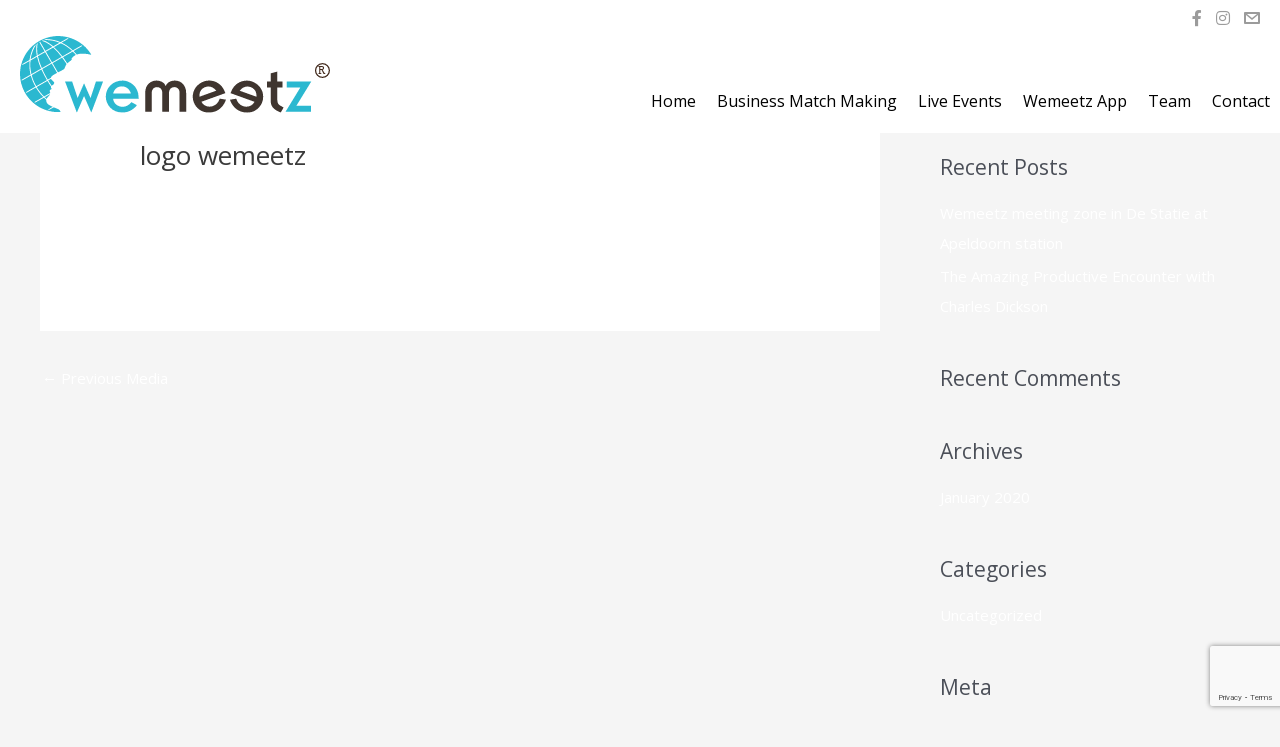

--- FILE ---
content_type: text/html; charset=utf-8
request_url: https://www.google.com/recaptcha/api2/anchor?ar=1&k=6LdqPuEUAAAAACd65Y6Osr95e2RJ4kbURG_OM7CB&co=aHR0cHM6Ly93d3cud2VtZWV0ei5jb206NDQz&hl=en&v=N67nZn4AqZkNcbeMu4prBgzg&size=invisible&anchor-ms=20000&execute-ms=30000&cb=qir4yai2vle0
body_size: 48575
content:
<!DOCTYPE HTML><html dir="ltr" lang="en"><head><meta http-equiv="Content-Type" content="text/html; charset=UTF-8">
<meta http-equiv="X-UA-Compatible" content="IE=edge">
<title>reCAPTCHA</title>
<style type="text/css">
/* cyrillic-ext */
@font-face {
  font-family: 'Roboto';
  font-style: normal;
  font-weight: 400;
  font-stretch: 100%;
  src: url(//fonts.gstatic.com/s/roboto/v48/KFO7CnqEu92Fr1ME7kSn66aGLdTylUAMa3GUBHMdazTgWw.woff2) format('woff2');
  unicode-range: U+0460-052F, U+1C80-1C8A, U+20B4, U+2DE0-2DFF, U+A640-A69F, U+FE2E-FE2F;
}
/* cyrillic */
@font-face {
  font-family: 'Roboto';
  font-style: normal;
  font-weight: 400;
  font-stretch: 100%;
  src: url(//fonts.gstatic.com/s/roboto/v48/KFO7CnqEu92Fr1ME7kSn66aGLdTylUAMa3iUBHMdazTgWw.woff2) format('woff2');
  unicode-range: U+0301, U+0400-045F, U+0490-0491, U+04B0-04B1, U+2116;
}
/* greek-ext */
@font-face {
  font-family: 'Roboto';
  font-style: normal;
  font-weight: 400;
  font-stretch: 100%;
  src: url(//fonts.gstatic.com/s/roboto/v48/KFO7CnqEu92Fr1ME7kSn66aGLdTylUAMa3CUBHMdazTgWw.woff2) format('woff2');
  unicode-range: U+1F00-1FFF;
}
/* greek */
@font-face {
  font-family: 'Roboto';
  font-style: normal;
  font-weight: 400;
  font-stretch: 100%;
  src: url(//fonts.gstatic.com/s/roboto/v48/KFO7CnqEu92Fr1ME7kSn66aGLdTylUAMa3-UBHMdazTgWw.woff2) format('woff2');
  unicode-range: U+0370-0377, U+037A-037F, U+0384-038A, U+038C, U+038E-03A1, U+03A3-03FF;
}
/* math */
@font-face {
  font-family: 'Roboto';
  font-style: normal;
  font-weight: 400;
  font-stretch: 100%;
  src: url(//fonts.gstatic.com/s/roboto/v48/KFO7CnqEu92Fr1ME7kSn66aGLdTylUAMawCUBHMdazTgWw.woff2) format('woff2');
  unicode-range: U+0302-0303, U+0305, U+0307-0308, U+0310, U+0312, U+0315, U+031A, U+0326-0327, U+032C, U+032F-0330, U+0332-0333, U+0338, U+033A, U+0346, U+034D, U+0391-03A1, U+03A3-03A9, U+03B1-03C9, U+03D1, U+03D5-03D6, U+03F0-03F1, U+03F4-03F5, U+2016-2017, U+2034-2038, U+203C, U+2040, U+2043, U+2047, U+2050, U+2057, U+205F, U+2070-2071, U+2074-208E, U+2090-209C, U+20D0-20DC, U+20E1, U+20E5-20EF, U+2100-2112, U+2114-2115, U+2117-2121, U+2123-214F, U+2190, U+2192, U+2194-21AE, U+21B0-21E5, U+21F1-21F2, U+21F4-2211, U+2213-2214, U+2216-22FF, U+2308-230B, U+2310, U+2319, U+231C-2321, U+2336-237A, U+237C, U+2395, U+239B-23B7, U+23D0, U+23DC-23E1, U+2474-2475, U+25AF, U+25B3, U+25B7, U+25BD, U+25C1, U+25CA, U+25CC, U+25FB, U+266D-266F, U+27C0-27FF, U+2900-2AFF, U+2B0E-2B11, U+2B30-2B4C, U+2BFE, U+3030, U+FF5B, U+FF5D, U+1D400-1D7FF, U+1EE00-1EEFF;
}
/* symbols */
@font-face {
  font-family: 'Roboto';
  font-style: normal;
  font-weight: 400;
  font-stretch: 100%;
  src: url(//fonts.gstatic.com/s/roboto/v48/KFO7CnqEu92Fr1ME7kSn66aGLdTylUAMaxKUBHMdazTgWw.woff2) format('woff2');
  unicode-range: U+0001-000C, U+000E-001F, U+007F-009F, U+20DD-20E0, U+20E2-20E4, U+2150-218F, U+2190, U+2192, U+2194-2199, U+21AF, U+21E6-21F0, U+21F3, U+2218-2219, U+2299, U+22C4-22C6, U+2300-243F, U+2440-244A, U+2460-24FF, U+25A0-27BF, U+2800-28FF, U+2921-2922, U+2981, U+29BF, U+29EB, U+2B00-2BFF, U+4DC0-4DFF, U+FFF9-FFFB, U+10140-1018E, U+10190-1019C, U+101A0, U+101D0-101FD, U+102E0-102FB, U+10E60-10E7E, U+1D2C0-1D2D3, U+1D2E0-1D37F, U+1F000-1F0FF, U+1F100-1F1AD, U+1F1E6-1F1FF, U+1F30D-1F30F, U+1F315, U+1F31C, U+1F31E, U+1F320-1F32C, U+1F336, U+1F378, U+1F37D, U+1F382, U+1F393-1F39F, U+1F3A7-1F3A8, U+1F3AC-1F3AF, U+1F3C2, U+1F3C4-1F3C6, U+1F3CA-1F3CE, U+1F3D4-1F3E0, U+1F3ED, U+1F3F1-1F3F3, U+1F3F5-1F3F7, U+1F408, U+1F415, U+1F41F, U+1F426, U+1F43F, U+1F441-1F442, U+1F444, U+1F446-1F449, U+1F44C-1F44E, U+1F453, U+1F46A, U+1F47D, U+1F4A3, U+1F4B0, U+1F4B3, U+1F4B9, U+1F4BB, U+1F4BF, U+1F4C8-1F4CB, U+1F4D6, U+1F4DA, U+1F4DF, U+1F4E3-1F4E6, U+1F4EA-1F4ED, U+1F4F7, U+1F4F9-1F4FB, U+1F4FD-1F4FE, U+1F503, U+1F507-1F50B, U+1F50D, U+1F512-1F513, U+1F53E-1F54A, U+1F54F-1F5FA, U+1F610, U+1F650-1F67F, U+1F687, U+1F68D, U+1F691, U+1F694, U+1F698, U+1F6AD, U+1F6B2, U+1F6B9-1F6BA, U+1F6BC, U+1F6C6-1F6CF, U+1F6D3-1F6D7, U+1F6E0-1F6EA, U+1F6F0-1F6F3, U+1F6F7-1F6FC, U+1F700-1F7FF, U+1F800-1F80B, U+1F810-1F847, U+1F850-1F859, U+1F860-1F887, U+1F890-1F8AD, U+1F8B0-1F8BB, U+1F8C0-1F8C1, U+1F900-1F90B, U+1F93B, U+1F946, U+1F984, U+1F996, U+1F9E9, U+1FA00-1FA6F, U+1FA70-1FA7C, U+1FA80-1FA89, U+1FA8F-1FAC6, U+1FACE-1FADC, U+1FADF-1FAE9, U+1FAF0-1FAF8, U+1FB00-1FBFF;
}
/* vietnamese */
@font-face {
  font-family: 'Roboto';
  font-style: normal;
  font-weight: 400;
  font-stretch: 100%;
  src: url(//fonts.gstatic.com/s/roboto/v48/KFO7CnqEu92Fr1ME7kSn66aGLdTylUAMa3OUBHMdazTgWw.woff2) format('woff2');
  unicode-range: U+0102-0103, U+0110-0111, U+0128-0129, U+0168-0169, U+01A0-01A1, U+01AF-01B0, U+0300-0301, U+0303-0304, U+0308-0309, U+0323, U+0329, U+1EA0-1EF9, U+20AB;
}
/* latin-ext */
@font-face {
  font-family: 'Roboto';
  font-style: normal;
  font-weight: 400;
  font-stretch: 100%;
  src: url(//fonts.gstatic.com/s/roboto/v48/KFO7CnqEu92Fr1ME7kSn66aGLdTylUAMa3KUBHMdazTgWw.woff2) format('woff2');
  unicode-range: U+0100-02BA, U+02BD-02C5, U+02C7-02CC, U+02CE-02D7, U+02DD-02FF, U+0304, U+0308, U+0329, U+1D00-1DBF, U+1E00-1E9F, U+1EF2-1EFF, U+2020, U+20A0-20AB, U+20AD-20C0, U+2113, U+2C60-2C7F, U+A720-A7FF;
}
/* latin */
@font-face {
  font-family: 'Roboto';
  font-style: normal;
  font-weight: 400;
  font-stretch: 100%;
  src: url(//fonts.gstatic.com/s/roboto/v48/KFO7CnqEu92Fr1ME7kSn66aGLdTylUAMa3yUBHMdazQ.woff2) format('woff2');
  unicode-range: U+0000-00FF, U+0131, U+0152-0153, U+02BB-02BC, U+02C6, U+02DA, U+02DC, U+0304, U+0308, U+0329, U+2000-206F, U+20AC, U+2122, U+2191, U+2193, U+2212, U+2215, U+FEFF, U+FFFD;
}
/* cyrillic-ext */
@font-face {
  font-family: 'Roboto';
  font-style: normal;
  font-weight: 500;
  font-stretch: 100%;
  src: url(//fonts.gstatic.com/s/roboto/v48/KFO7CnqEu92Fr1ME7kSn66aGLdTylUAMa3GUBHMdazTgWw.woff2) format('woff2');
  unicode-range: U+0460-052F, U+1C80-1C8A, U+20B4, U+2DE0-2DFF, U+A640-A69F, U+FE2E-FE2F;
}
/* cyrillic */
@font-face {
  font-family: 'Roboto';
  font-style: normal;
  font-weight: 500;
  font-stretch: 100%;
  src: url(//fonts.gstatic.com/s/roboto/v48/KFO7CnqEu92Fr1ME7kSn66aGLdTylUAMa3iUBHMdazTgWw.woff2) format('woff2');
  unicode-range: U+0301, U+0400-045F, U+0490-0491, U+04B0-04B1, U+2116;
}
/* greek-ext */
@font-face {
  font-family: 'Roboto';
  font-style: normal;
  font-weight: 500;
  font-stretch: 100%;
  src: url(//fonts.gstatic.com/s/roboto/v48/KFO7CnqEu92Fr1ME7kSn66aGLdTylUAMa3CUBHMdazTgWw.woff2) format('woff2');
  unicode-range: U+1F00-1FFF;
}
/* greek */
@font-face {
  font-family: 'Roboto';
  font-style: normal;
  font-weight: 500;
  font-stretch: 100%;
  src: url(//fonts.gstatic.com/s/roboto/v48/KFO7CnqEu92Fr1ME7kSn66aGLdTylUAMa3-UBHMdazTgWw.woff2) format('woff2');
  unicode-range: U+0370-0377, U+037A-037F, U+0384-038A, U+038C, U+038E-03A1, U+03A3-03FF;
}
/* math */
@font-face {
  font-family: 'Roboto';
  font-style: normal;
  font-weight: 500;
  font-stretch: 100%;
  src: url(//fonts.gstatic.com/s/roboto/v48/KFO7CnqEu92Fr1ME7kSn66aGLdTylUAMawCUBHMdazTgWw.woff2) format('woff2');
  unicode-range: U+0302-0303, U+0305, U+0307-0308, U+0310, U+0312, U+0315, U+031A, U+0326-0327, U+032C, U+032F-0330, U+0332-0333, U+0338, U+033A, U+0346, U+034D, U+0391-03A1, U+03A3-03A9, U+03B1-03C9, U+03D1, U+03D5-03D6, U+03F0-03F1, U+03F4-03F5, U+2016-2017, U+2034-2038, U+203C, U+2040, U+2043, U+2047, U+2050, U+2057, U+205F, U+2070-2071, U+2074-208E, U+2090-209C, U+20D0-20DC, U+20E1, U+20E5-20EF, U+2100-2112, U+2114-2115, U+2117-2121, U+2123-214F, U+2190, U+2192, U+2194-21AE, U+21B0-21E5, U+21F1-21F2, U+21F4-2211, U+2213-2214, U+2216-22FF, U+2308-230B, U+2310, U+2319, U+231C-2321, U+2336-237A, U+237C, U+2395, U+239B-23B7, U+23D0, U+23DC-23E1, U+2474-2475, U+25AF, U+25B3, U+25B7, U+25BD, U+25C1, U+25CA, U+25CC, U+25FB, U+266D-266F, U+27C0-27FF, U+2900-2AFF, U+2B0E-2B11, U+2B30-2B4C, U+2BFE, U+3030, U+FF5B, U+FF5D, U+1D400-1D7FF, U+1EE00-1EEFF;
}
/* symbols */
@font-face {
  font-family: 'Roboto';
  font-style: normal;
  font-weight: 500;
  font-stretch: 100%;
  src: url(//fonts.gstatic.com/s/roboto/v48/KFO7CnqEu92Fr1ME7kSn66aGLdTylUAMaxKUBHMdazTgWw.woff2) format('woff2');
  unicode-range: U+0001-000C, U+000E-001F, U+007F-009F, U+20DD-20E0, U+20E2-20E4, U+2150-218F, U+2190, U+2192, U+2194-2199, U+21AF, U+21E6-21F0, U+21F3, U+2218-2219, U+2299, U+22C4-22C6, U+2300-243F, U+2440-244A, U+2460-24FF, U+25A0-27BF, U+2800-28FF, U+2921-2922, U+2981, U+29BF, U+29EB, U+2B00-2BFF, U+4DC0-4DFF, U+FFF9-FFFB, U+10140-1018E, U+10190-1019C, U+101A0, U+101D0-101FD, U+102E0-102FB, U+10E60-10E7E, U+1D2C0-1D2D3, U+1D2E0-1D37F, U+1F000-1F0FF, U+1F100-1F1AD, U+1F1E6-1F1FF, U+1F30D-1F30F, U+1F315, U+1F31C, U+1F31E, U+1F320-1F32C, U+1F336, U+1F378, U+1F37D, U+1F382, U+1F393-1F39F, U+1F3A7-1F3A8, U+1F3AC-1F3AF, U+1F3C2, U+1F3C4-1F3C6, U+1F3CA-1F3CE, U+1F3D4-1F3E0, U+1F3ED, U+1F3F1-1F3F3, U+1F3F5-1F3F7, U+1F408, U+1F415, U+1F41F, U+1F426, U+1F43F, U+1F441-1F442, U+1F444, U+1F446-1F449, U+1F44C-1F44E, U+1F453, U+1F46A, U+1F47D, U+1F4A3, U+1F4B0, U+1F4B3, U+1F4B9, U+1F4BB, U+1F4BF, U+1F4C8-1F4CB, U+1F4D6, U+1F4DA, U+1F4DF, U+1F4E3-1F4E6, U+1F4EA-1F4ED, U+1F4F7, U+1F4F9-1F4FB, U+1F4FD-1F4FE, U+1F503, U+1F507-1F50B, U+1F50D, U+1F512-1F513, U+1F53E-1F54A, U+1F54F-1F5FA, U+1F610, U+1F650-1F67F, U+1F687, U+1F68D, U+1F691, U+1F694, U+1F698, U+1F6AD, U+1F6B2, U+1F6B9-1F6BA, U+1F6BC, U+1F6C6-1F6CF, U+1F6D3-1F6D7, U+1F6E0-1F6EA, U+1F6F0-1F6F3, U+1F6F7-1F6FC, U+1F700-1F7FF, U+1F800-1F80B, U+1F810-1F847, U+1F850-1F859, U+1F860-1F887, U+1F890-1F8AD, U+1F8B0-1F8BB, U+1F8C0-1F8C1, U+1F900-1F90B, U+1F93B, U+1F946, U+1F984, U+1F996, U+1F9E9, U+1FA00-1FA6F, U+1FA70-1FA7C, U+1FA80-1FA89, U+1FA8F-1FAC6, U+1FACE-1FADC, U+1FADF-1FAE9, U+1FAF0-1FAF8, U+1FB00-1FBFF;
}
/* vietnamese */
@font-face {
  font-family: 'Roboto';
  font-style: normal;
  font-weight: 500;
  font-stretch: 100%;
  src: url(//fonts.gstatic.com/s/roboto/v48/KFO7CnqEu92Fr1ME7kSn66aGLdTylUAMa3OUBHMdazTgWw.woff2) format('woff2');
  unicode-range: U+0102-0103, U+0110-0111, U+0128-0129, U+0168-0169, U+01A0-01A1, U+01AF-01B0, U+0300-0301, U+0303-0304, U+0308-0309, U+0323, U+0329, U+1EA0-1EF9, U+20AB;
}
/* latin-ext */
@font-face {
  font-family: 'Roboto';
  font-style: normal;
  font-weight: 500;
  font-stretch: 100%;
  src: url(//fonts.gstatic.com/s/roboto/v48/KFO7CnqEu92Fr1ME7kSn66aGLdTylUAMa3KUBHMdazTgWw.woff2) format('woff2');
  unicode-range: U+0100-02BA, U+02BD-02C5, U+02C7-02CC, U+02CE-02D7, U+02DD-02FF, U+0304, U+0308, U+0329, U+1D00-1DBF, U+1E00-1E9F, U+1EF2-1EFF, U+2020, U+20A0-20AB, U+20AD-20C0, U+2113, U+2C60-2C7F, U+A720-A7FF;
}
/* latin */
@font-face {
  font-family: 'Roboto';
  font-style: normal;
  font-weight: 500;
  font-stretch: 100%;
  src: url(//fonts.gstatic.com/s/roboto/v48/KFO7CnqEu92Fr1ME7kSn66aGLdTylUAMa3yUBHMdazQ.woff2) format('woff2');
  unicode-range: U+0000-00FF, U+0131, U+0152-0153, U+02BB-02BC, U+02C6, U+02DA, U+02DC, U+0304, U+0308, U+0329, U+2000-206F, U+20AC, U+2122, U+2191, U+2193, U+2212, U+2215, U+FEFF, U+FFFD;
}
/* cyrillic-ext */
@font-face {
  font-family: 'Roboto';
  font-style: normal;
  font-weight: 900;
  font-stretch: 100%;
  src: url(//fonts.gstatic.com/s/roboto/v48/KFO7CnqEu92Fr1ME7kSn66aGLdTylUAMa3GUBHMdazTgWw.woff2) format('woff2');
  unicode-range: U+0460-052F, U+1C80-1C8A, U+20B4, U+2DE0-2DFF, U+A640-A69F, U+FE2E-FE2F;
}
/* cyrillic */
@font-face {
  font-family: 'Roboto';
  font-style: normal;
  font-weight: 900;
  font-stretch: 100%;
  src: url(//fonts.gstatic.com/s/roboto/v48/KFO7CnqEu92Fr1ME7kSn66aGLdTylUAMa3iUBHMdazTgWw.woff2) format('woff2');
  unicode-range: U+0301, U+0400-045F, U+0490-0491, U+04B0-04B1, U+2116;
}
/* greek-ext */
@font-face {
  font-family: 'Roboto';
  font-style: normal;
  font-weight: 900;
  font-stretch: 100%;
  src: url(//fonts.gstatic.com/s/roboto/v48/KFO7CnqEu92Fr1ME7kSn66aGLdTylUAMa3CUBHMdazTgWw.woff2) format('woff2');
  unicode-range: U+1F00-1FFF;
}
/* greek */
@font-face {
  font-family: 'Roboto';
  font-style: normal;
  font-weight: 900;
  font-stretch: 100%;
  src: url(//fonts.gstatic.com/s/roboto/v48/KFO7CnqEu92Fr1ME7kSn66aGLdTylUAMa3-UBHMdazTgWw.woff2) format('woff2');
  unicode-range: U+0370-0377, U+037A-037F, U+0384-038A, U+038C, U+038E-03A1, U+03A3-03FF;
}
/* math */
@font-face {
  font-family: 'Roboto';
  font-style: normal;
  font-weight: 900;
  font-stretch: 100%;
  src: url(//fonts.gstatic.com/s/roboto/v48/KFO7CnqEu92Fr1ME7kSn66aGLdTylUAMawCUBHMdazTgWw.woff2) format('woff2');
  unicode-range: U+0302-0303, U+0305, U+0307-0308, U+0310, U+0312, U+0315, U+031A, U+0326-0327, U+032C, U+032F-0330, U+0332-0333, U+0338, U+033A, U+0346, U+034D, U+0391-03A1, U+03A3-03A9, U+03B1-03C9, U+03D1, U+03D5-03D6, U+03F0-03F1, U+03F4-03F5, U+2016-2017, U+2034-2038, U+203C, U+2040, U+2043, U+2047, U+2050, U+2057, U+205F, U+2070-2071, U+2074-208E, U+2090-209C, U+20D0-20DC, U+20E1, U+20E5-20EF, U+2100-2112, U+2114-2115, U+2117-2121, U+2123-214F, U+2190, U+2192, U+2194-21AE, U+21B0-21E5, U+21F1-21F2, U+21F4-2211, U+2213-2214, U+2216-22FF, U+2308-230B, U+2310, U+2319, U+231C-2321, U+2336-237A, U+237C, U+2395, U+239B-23B7, U+23D0, U+23DC-23E1, U+2474-2475, U+25AF, U+25B3, U+25B7, U+25BD, U+25C1, U+25CA, U+25CC, U+25FB, U+266D-266F, U+27C0-27FF, U+2900-2AFF, U+2B0E-2B11, U+2B30-2B4C, U+2BFE, U+3030, U+FF5B, U+FF5D, U+1D400-1D7FF, U+1EE00-1EEFF;
}
/* symbols */
@font-face {
  font-family: 'Roboto';
  font-style: normal;
  font-weight: 900;
  font-stretch: 100%;
  src: url(//fonts.gstatic.com/s/roboto/v48/KFO7CnqEu92Fr1ME7kSn66aGLdTylUAMaxKUBHMdazTgWw.woff2) format('woff2');
  unicode-range: U+0001-000C, U+000E-001F, U+007F-009F, U+20DD-20E0, U+20E2-20E4, U+2150-218F, U+2190, U+2192, U+2194-2199, U+21AF, U+21E6-21F0, U+21F3, U+2218-2219, U+2299, U+22C4-22C6, U+2300-243F, U+2440-244A, U+2460-24FF, U+25A0-27BF, U+2800-28FF, U+2921-2922, U+2981, U+29BF, U+29EB, U+2B00-2BFF, U+4DC0-4DFF, U+FFF9-FFFB, U+10140-1018E, U+10190-1019C, U+101A0, U+101D0-101FD, U+102E0-102FB, U+10E60-10E7E, U+1D2C0-1D2D3, U+1D2E0-1D37F, U+1F000-1F0FF, U+1F100-1F1AD, U+1F1E6-1F1FF, U+1F30D-1F30F, U+1F315, U+1F31C, U+1F31E, U+1F320-1F32C, U+1F336, U+1F378, U+1F37D, U+1F382, U+1F393-1F39F, U+1F3A7-1F3A8, U+1F3AC-1F3AF, U+1F3C2, U+1F3C4-1F3C6, U+1F3CA-1F3CE, U+1F3D4-1F3E0, U+1F3ED, U+1F3F1-1F3F3, U+1F3F5-1F3F7, U+1F408, U+1F415, U+1F41F, U+1F426, U+1F43F, U+1F441-1F442, U+1F444, U+1F446-1F449, U+1F44C-1F44E, U+1F453, U+1F46A, U+1F47D, U+1F4A3, U+1F4B0, U+1F4B3, U+1F4B9, U+1F4BB, U+1F4BF, U+1F4C8-1F4CB, U+1F4D6, U+1F4DA, U+1F4DF, U+1F4E3-1F4E6, U+1F4EA-1F4ED, U+1F4F7, U+1F4F9-1F4FB, U+1F4FD-1F4FE, U+1F503, U+1F507-1F50B, U+1F50D, U+1F512-1F513, U+1F53E-1F54A, U+1F54F-1F5FA, U+1F610, U+1F650-1F67F, U+1F687, U+1F68D, U+1F691, U+1F694, U+1F698, U+1F6AD, U+1F6B2, U+1F6B9-1F6BA, U+1F6BC, U+1F6C6-1F6CF, U+1F6D3-1F6D7, U+1F6E0-1F6EA, U+1F6F0-1F6F3, U+1F6F7-1F6FC, U+1F700-1F7FF, U+1F800-1F80B, U+1F810-1F847, U+1F850-1F859, U+1F860-1F887, U+1F890-1F8AD, U+1F8B0-1F8BB, U+1F8C0-1F8C1, U+1F900-1F90B, U+1F93B, U+1F946, U+1F984, U+1F996, U+1F9E9, U+1FA00-1FA6F, U+1FA70-1FA7C, U+1FA80-1FA89, U+1FA8F-1FAC6, U+1FACE-1FADC, U+1FADF-1FAE9, U+1FAF0-1FAF8, U+1FB00-1FBFF;
}
/* vietnamese */
@font-face {
  font-family: 'Roboto';
  font-style: normal;
  font-weight: 900;
  font-stretch: 100%;
  src: url(//fonts.gstatic.com/s/roboto/v48/KFO7CnqEu92Fr1ME7kSn66aGLdTylUAMa3OUBHMdazTgWw.woff2) format('woff2');
  unicode-range: U+0102-0103, U+0110-0111, U+0128-0129, U+0168-0169, U+01A0-01A1, U+01AF-01B0, U+0300-0301, U+0303-0304, U+0308-0309, U+0323, U+0329, U+1EA0-1EF9, U+20AB;
}
/* latin-ext */
@font-face {
  font-family: 'Roboto';
  font-style: normal;
  font-weight: 900;
  font-stretch: 100%;
  src: url(//fonts.gstatic.com/s/roboto/v48/KFO7CnqEu92Fr1ME7kSn66aGLdTylUAMa3KUBHMdazTgWw.woff2) format('woff2');
  unicode-range: U+0100-02BA, U+02BD-02C5, U+02C7-02CC, U+02CE-02D7, U+02DD-02FF, U+0304, U+0308, U+0329, U+1D00-1DBF, U+1E00-1E9F, U+1EF2-1EFF, U+2020, U+20A0-20AB, U+20AD-20C0, U+2113, U+2C60-2C7F, U+A720-A7FF;
}
/* latin */
@font-face {
  font-family: 'Roboto';
  font-style: normal;
  font-weight: 900;
  font-stretch: 100%;
  src: url(//fonts.gstatic.com/s/roboto/v48/KFO7CnqEu92Fr1ME7kSn66aGLdTylUAMa3yUBHMdazQ.woff2) format('woff2');
  unicode-range: U+0000-00FF, U+0131, U+0152-0153, U+02BB-02BC, U+02C6, U+02DA, U+02DC, U+0304, U+0308, U+0329, U+2000-206F, U+20AC, U+2122, U+2191, U+2193, U+2212, U+2215, U+FEFF, U+FFFD;
}

</style>
<link rel="stylesheet" type="text/css" href="https://www.gstatic.com/recaptcha/releases/N67nZn4AqZkNcbeMu4prBgzg/styles__ltr.css">
<script nonce="QAJPK0P86VfPehv9KnAUEA" type="text/javascript">window['__recaptcha_api'] = 'https://www.google.com/recaptcha/api2/';</script>
<script type="text/javascript" src="https://www.gstatic.com/recaptcha/releases/N67nZn4AqZkNcbeMu4prBgzg/recaptcha__en.js" nonce="QAJPK0P86VfPehv9KnAUEA">
      
    </script></head>
<body><div id="rc-anchor-alert" class="rc-anchor-alert"></div>
<input type="hidden" id="recaptcha-token" value="[base64]">
<script type="text/javascript" nonce="QAJPK0P86VfPehv9KnAUEA">
      recaptcha.anchor.Main.init("[\x22ainput\x22,[\x22bgdata\x22,\x22\x22,\[base64]/[base64]/[base64]/[base64]/[base64]/UltsKytdPUU6KEU8MjA0OD9SW2wrK109RT4+NnwxOTI6KChFJjY0NTEyKT09NTUyOTYmJk0rMTxjLmxlbmd0aCYmKGMuY2hhckNvZGVBdChNKzEpJjY0NTEyKT09NTYzMjA/[base64]/[base64]/[base64]/[base64]/[base64]/[base64]/[base64]\x22,\[base64]\\u003d\\u003d\x22,\x22QcORL8OCLcKvDyLDqMO7XFtqASBDwoFIBBF+DMKOwoJ5UhZOw6EGw7vCqz/DklFYwrhObzrCmMKJwrE/NMOPwoohworDvE3Csz9uPVfCh8KeC8OyEEDDqFPDpRc2w7/Cv1p2J8Kjwol8XBfDiMOowovDo8O0w7DCpMOXb8OAHMKHe8O5ZMOuwp5EYMKnTywIwonDjmrDuMKcVcOLw7gwQsOlT8Odw5hEw70AwoXCncKbYxrDuzbCqA4WwqTCrW/CrsOxZMOswqsfXcKMGSZow5AMdMO8MCAWYG1bwr3CiMKgw7nDk0IsR8KSwplnIUTDvzQNVMO8SsKVwp9mwoFcw6FhwqzDqcKbLcOnT8KxwoLDn1nDmEUQwqPCqMKVO8OcRsOJRcO7QcOuOsKASsOgGTFSVsOdOAtLLkM/[base64]/DlMKGw5zCq8KXaDEzw5tiw6FHdkMLw7PDjhXCrMK3PFvCoC3Cg07CssKDE1wnC3g/[base64]/DrB07b8OVwpx/fMKfIkbCixrDsEoqasKfTV/CixJkOcKdOsKNw7/CgQTDqHctwqEEwrV7w7Nkw5PDpsO1w6/Dv8K/fBfDlSA2U1ZBFxI6woBfwokRwodGw5tAPh7CtibCn8K0wosmw6Niw4fCrG4Aw4bCoxnDm8Kaw4/CrkrDqRvCgsOdFQRHM8OHw7BTwqjCtcOAwpEtwrZdw4sxSMOJwo/Dq8KAGnrCkMOnwrslw5rDmTw8w6rDn8KBIkQzYQPCsDNqSsOFW1PDrMKQwqzCvD/Cm8OYw4TCl8KowpIabsKUZ8KiEcOZwqrDnlJ2wpRowrXCt2kYAsKaZ8KuVijCsFEjJsKVwpXDhsOrHh0GPU3CoFXCvnbCtF4kO8OfacKickHCk1fDmAnDjHnDu8OEU8OCwofClcOFwodOIzLDtcOUJsOkwo/CjsKaEMKNTQRzYGLDn8O9C8OBFF0Sw7Fjw4fDnQICw73DvsKGwpsGw6gFeFxqJSxEwrhfwqHCtSQ7ZsKLw5jCiAAsEiLDriJtPsKMPMO1LxDDhcO0wrU+DsOSAwFTw4sNwo/[base64]/CvRjCjWQ4wpjDgMOdwprClMOJw63CmsKcwok4w7fCrsKdDcKMwqvCrTVnw7YFclzCmsK4w4vCjsK8DMOISFHDuMOcUiLCvBjDj8KTw4weI8Knw63DsnrCgsK1QCdGMMK/MMOuwr3Dq8O4wr08w6nCp3Y8w4zCscKUw74cTcO4CcKyd0zCjsOTF8KxwpwEL2IGQcKIwoJ/[base64]/Cnh4KRsK5w5phwpjDtcObw7fCuwMrK3XDr8Kpwq0Jw4fCsAVmcsO/BMKuw7tTw5wXSTLDi8OfwrnDiTBNw7fCjGIcw4/DtWENworDpXt7wrFrEDLCm3nDqcK0wqTCucK3wrB8w7LCgcKucVXDl8KYXMKBwrhDwpMUw4XCvDsGwpIVwqLDiwJ0w77DsMKmwqxtVADDnVo3w6TCp2vDs2DCnMO/EMK7cMKPwqzCk8KvwqHCr8KsOcK6wpnDk8Kxw4FUw5ZyQDkOcUIPXsOneinDicKwVMKew6VCVxNKwoV4GsObMsKzX8OGw7Aawr5rOcOCwr9BPMKow6AIw7pDfMKDVMOOA8OoPkZ8wpXCulLDnsK0wo/DmsKcX8KjZHgyKXcOQnF9wpROMFHDgcOSwpUlHDcvw54XCm3CgMOHw4TCtkvDi8O/fcOuKcKcwokFQcOvWiFOTVIhCTrDnhLDicK9fMK9wrXCkMKoSAfDvsKuWCzDhsKRJQIMKcKeW8OVwozDkAfDhsK0w4fDucOdwpXDsWJeKhM4woQ6eDrDqsKSw5UGw4oqw4sBwpDDrMK8dz4gw6Jrw7nCpXrDpMOOM8OnL8Obwq7DncOZcl07w5IWR3F/KsKiw7PCgiLDsMK/woYmeMKLByQ4w5PDvm7DjxnCk07Cq8OSwrNpWsOEwqfDrsKxScKHwpZ+w7fClEDDgcOmMcKcw4s3woFYbxoJwqLCssKBEWNAwqJAw4zCpn9kwq4aCiMSw5Ijw7PDo8O3FWkXTS/Dt8OnwrcyVMKwwrnCpMOyLMK8ecOJO8K2Ji/[base64]/w4QRw5LDgcO6w6RiOsO8w5jCkMKywoB9wr3Ct8Orw43DvWzDg3lSSCrDu14VBxJ0fMOIf8KSwqsEwrNAw7DDrTk8w4Y/wpbDvSjCrcOIwrvDtcOpPcOow71QwrVjLBdcHcKiw5ECw63Di8OvwpzCsHHDiMOBGB0sbMKLdQR/Wh1kSD3DrCU5w6XCimQgIcKNV8O3w6zCikDCkWw/[base64]/Cnz1rwr8Xwq0HLgQpwoJjdQ7CggYUwrjCn8KKcCkLw5M7w6x1wqrDsgDDmzDCpcKYw63ChcKhKgFhVsKwwrHCmiPDtTQ6OMOcBMO2w4QLBsOAwrTCn8K5wpvDs8OeFhdOWUDDg3/[base64]/Dg8OwwpINw5pXwrPCnhfClsKQwrNWwpDCkwXCscOuOhw4JF3DicOJTzRVw5XDjQvCgsOswq5rFXIfwrUlCcO4RcK2w49RwpsmO8Kpw47CosOiCMK1wplKQznDuVtnG8OfVzzCvWAJwrXCpEg1w7N4L8K3eVXCryPDq8OZe1vCgF4uw5xlUcKkK8K/aEgIfUjDvUXCjsKQaVjCpUbDuURENMK2w7Aew4PCt8K6XSghI3YNFcOCw5DDrMOEwrTDpwlHw6NcMkDCvsO/J0bDq8OXwoc8KMOCwpTCgkAsRcKnOnnDrSTCtcKETCxuw5h5BkXDuwYywqnChCrCoUZ/[base64]/DkR7CtSpDR8KJw73DksObw4zCjx9rwrbCrMOFKMOcw7IkbS/ChsObMQxCw5/CtRvDmT0Kwp15ORdFTnnChWvCjcKlWy7DjMK1w4JTacOXw73Dg8OEwofDncKmwo/[base64]/w4FPwqdwJcK/w7EKw5Z+wqDCikrDuMKvf8Kfw5BywrpGwrjCgCAIwrvCs3/CksKcw50oXntBwprCiTptwqB3ZMOCw6bClE9/[base64]/[base64]/DtBdIPX7DsTEcwpJBwos+ORJuKsODf8KMwqpbw7oIw5kHLsKVwpJLw6VAeMKGBcKlwpx0w5zClsOuYxRpGzXCvMOnwqTDicK1w7XDmMKHwohyJXHDosO3UsODw7PCnjJQLMOnw4YTBl/DrMKhw6TDrBrCosK2ETrCjinCuWY0VcOSB1/DqcOaw5ZUwqzDsGhnBX4nRsOBwrcfCsKqw5MNC1XCqsKAI3jDqcOYwpJfw7TDn8Kuw5EMZjQYw7rCsixUwpFpQBccw4PDv8OSw7fDq8Krwr0Swp3CmncUwrHCkcKYPsOtw7okR8O/GQPCiyfCpMKWw6jCviVhdcOXwoQ7LCxhZTjCvsKZRinDmMO2wrRTw4EWQWzDjhZEwrTDt8KJw7HCqsKmw6V2AHUdDFglYQPCncO2XUlbw5zChSPCnGEjw5ELwr4+wo/DiMO/wrw0w5/[base64]/[base64]/w4PDqzfCi8K+w5nCvVbDnsKLwptrfXl1JlQww7jDrMO5eyzCpDYcU8Okw6Jlw6ALw49fHDfDh8OZBEfCocKBK8Kww7fDsi5Cw6rComBuwrduwozDmjDDgcORwpJ7FsKXwqHDsMOWw5LChcKewoVAYjbDvzleSMO+wq3CoMK5w67Di8Kcw4/CicKAK8OfRlPCqsOhwqEfE1dyIcOHYHHCm8KuwofCqMOuNcKfwojDknLDlsKGw7TCg0J5w53Cn8O7P8OSacO+UmJsOMKSbjFbdCHCmEV3wrNpeh0jLsO4w4bCnHjDh2bCi8K+FsOMO8O1woPCtcOpwpXCtyoPw6pxw7MvE0QSwrbCu8KyHU0vcsO/woYdfcK6wpbCswDDocKzM8KjRcK5TcKzWMKKwoB/wrJVw4cgw6MEwpQKdznDmzTCoGtJw4Bzw4waDADCkMKnwr7Cj8OjGUzDngTCi8KVwrLCszRlw5nDncKnccKWG8O7wpTDkDBVwpnCuFTDvcOywpLDjsKiMMKHZwxxw53CmVtrwocSwqlXGHdKUEDDlcOnwoRBVnJ/w7nCoRPDthHDljAaGFBYERIPwpRQw5PDqcOiwq3CqsKdXcOXw6FAwqkfwrczwr3DrMO8w4/Dt8KFGMOKEyUjDHdyZ8KHw49FwqF3wqg3wr/CkWAQSXRvQsKIL8KqXlLCrcOUUH94woPClcKVwrDCkEnDtnTCiMONwp/CpsKHw6cgwozDncOyw6XCvglKOsKVwpDDn8KKw7AERsO/w7nCi8O+wp89UcK5NjrCtX9swr/CtcO1PkHCoQFdw7htUH9Ca0zClsOFZAcLw5Vkwr8hYG5LXBYHw47DkcOfwqZLwq96cVEqIsKABCwvNcKTwprDksKvQsOOJsOtw6nChMKwHsOpN8KMw6stwpQQwoHDl8Kpw4UzwrJow53Dl8K/[base64]/DpWbDozLDgMK/VHFwG8KYw69EKhXDrcKCwpIjFFjCnsKdcMKUDBBoMsKIcyVkC8Ktc8KdI3s0VsK9w7nDmMK0EsKASwAWw7bDgDEYw5rCjB/DvMKQw4UWIl3CuMOzfcKqPMOxQcKPKytJw5MYw63Cmx3DhsKGOibCpMKIwqjDvsKsJ8KCI1d6NsKaw77DpCgbQB8Rw5rCvcOXNMOzM3NXLMOewqfDrMKCw7dSw7LCtcOMGQ/Dght+OQAwJsORw4lpwp/DvFfCt8KqL8KCI8OhQmsiwoAYen9wcF4Iw4Ajw7zCjcKmJcKjw5XCkx7CgMKBIsOcw7UEwpItw5d1dBlXOyfCpQoxXsK2wowPcSLClcKwZU1twq5MX8KYOsOSRRUow5Y5dcO8w4vCvcKkcDfCr8O/[base64]/CrTLChi0PaMOaw7tpw7LDjwnDrXTCrDYqN1vDvUzDtmQlw7goekbCvsObw7HDksOPw6ZmGsK6dsOxB8OnAMKOwotkwocqMsO1w4ojwq/DtGYeCsOSWcKiO8KwCE3CssKRHyfCmcKRwrbCsWLCrE0+fsOdw4nCuWY0LzFfwojDqMOwwoA5wpZBw6zCuWMtwpXDvsKrwq42NirDg8KACRB7NX/CuMKGw6Uuw70rKsKKVVXCo0w/RcKYw73DlxdqBB5Ww4rCk0slwroiwp/ChE3DlEFFHMKBSX3DmMKlwrEqWS/DogrCoDBMw6DDkMKabcO6w4d6w6TCj8KVF24MBsONw6nDqsK8YcOTchXDllJnQsKBw4HCmBlPw61ywpwORm7DvcOzcijDiHVUTMOVw6QgZlnCu0zDpMKEw5jDkU7Cr8Ksw5h4wqXDhhQxJlk/AH5Ew7UGw6/CgD7ClTnDtkk7w5xbLCgoIx/CisOobcKvw5BML1tSXQjCgMKTaRw6SGk/P8O1aMKqcCd2fVHCsMOvbMO+KU1/OFVqdQQhwpnDuxlEC8K+wo7CrnPCgAlSw7wHwq82A0kMwrrChVLClXDDhcKtw49jw40YYMO5w5onwr7Cs8KLEUzDhMOfXcKjc8KVw6/DvMORw6HCqhXDj2ogIRnCgSFZGU3DoMO/w4gQwo7DlcKzwrLDphN+wpRKNxrDi28+woXDiy3DkARfwozDs0fDtgjCgMKxw4xBBMOBF8K2wonDi8K4QDsCwpjCrMKvIysJXsOhRyvDqxQ2w7nDiGZ8W8Kewrh4DWnDmj5Zwo7DpcObwr9cwrhGwonCoMOcwoJZVE3CvjJIwqhGw6bCr8OtWsK/[base64]/DkAjDvsKxwqbCv8OEw7EABsOHwrzCucKOGMK7wqcowoXCm8K2wpjCocKBKDcDwrpgXnzDjV7CkFLDkSXDqF/CqMOuRA5Ww4vCpGjChW87UCXCqcOKLcOnwr/CnMKxEcOHw5PDmsKowotsc1I+c0sxFBoxw5vDo8OZwrDDsTZ2Ugw9w4rCtHlPV8OOf3xOfsO9H385fATCp8OPw7FSN07CtXDDk2PCkMOod8OVw6UtVsONw4bDgkHCuUbCsDvDj8OJFF4/wpNvwovCuFnCiCQEw5VUCyo6W8KtLcOqw7bCosOlYgfCjcKdVcOmwrANZsKyw7wVw5nDkiACQsO4dw9FecOPwo1mw5vCtinCl0kUKGPCjMKiwpwAwprCpHvCo8KSwpZqw7h+eyTDtgpOwonDtcK/NcKvw6xkw61QYsKldnAwwpXCoAHDp8O5w48oVxwweEPCvHPCtCs0wp7DgQLCgMO3QlrCgcKPUGHCvMK9DkUUw6DDuMONwo7Cu8O7JkskS8Kaw51LNVkhw6MiPcOIL8Kew6VoVMO3NzkJXsOmNsK6w6fCpsORw60VbsOUBArCjMO3AzXCqcKiwo/Dtn3CvsOcKFZFOsOOw7vDtV8Ww5rCisOuSMOmw4ByOcKzR0HCs8Kvw7/Cj3zCll4TwrsWfX8IwozCgylOw4RAw63CvcO8w6LDtcOwTE4CwpIywpxGKsO8VWXCi1TCuC9gw6/[base64]/wr9OwrbDksOBwqDDrcOnw4/DqMK3QkjDjxtrb8KGOXF0dsOLH8Kwwr3DjMOQbBXCrX/DkxvCvQhJwpFRw5oTP8O4wrXDrmASCFxjw7AvPyEcwqbChUBLw4kpw4NHwp11H8KeTXwswqbDqkfChcOSwr/CqsOGw5FyIiTDtEw/w7PDpcOQwp80wo8PwojDuUXDmEvCgcKlXMKvwqobURhwJsOKZMKcMhZqfSBXeMOXDMO/ecO7w6ByFC5LwoHCq8OFUcOzH8OiwrPCncK8w5jCi2TDsWpFWsKnW8K9GMOVD8O/KcKaw4V8wp5MwpXDkMOEfC5AUMOjw5PCol7Dql5ZF8KhH28fK2XDuU0hB33DuCjDjcOew7fCtgFRwqHCqR5QaEolCcOuwo5rw6pkw6IBB0fCtgUaw5dzOmHCrhXDoCfDhsOZw4DCpRBmIcOewq7DhcKKGEZPDkdzwpFhf8OAwpLCkUV3wol/HgQUw7VLw4PCiDkOTDNMw5pubsOyQMKowqfDmsOTw5tbw7vChiLDksOWwrA6DsKfwqlYw6dzfHB/w78URcO1BzjDlcK6McKQVsKtIsOGHsOVTx7Cj8OJOMOxw4UQEx91wpXCtWPDkjLDmMKKNybDrEcJwodbEMKRwrApw61qSMKFFMOvLCwYBw0tw6Qew5nDjxLDonwcw7jCvsOlMCQkZcKgwqLCj3F/[base64]/CucOvw5d5P8ONTSDDiMOTwo3CscK/woYSIknCpELCksOPJyEnw6/[base64]/CkVrDtGYCajXCjnnDpmBFbsOKw5kGwphKw5sPwrVzwoJTesOGd2HClmIiAcOAw411WChOw7cHY8KDw7xQw6HCjMOKwp5AC8OrwqELFcKYwoLDmMKDw6/DtDNlwoTCo2w9GsK3F8KuRcKBw4hDwrZ+w5RGVkXCh8OmEn/Cr8KHNxd2wpzDiRQuYyjDgsOwwrsfw7ALFwR/WcOhwprDsVHDq8OsacKpWMK0CcOXPXHCvsOMwq/DtnwDwrLCvMKPwpLDtm9uwrjCkcO8wrJow41Nw5vDkX9CO2rCn8OrRsO0w6IAw5fDjC3DsXMGw4Qtw5vCpCPCnw9FL8K7LkrDj8ONGQ/DtxdiBMKEwpfDr8KbXcKzGFJhw6UOLcKkw4bCvsKsw5PCq8KUcBYVwo/ChA9QBcKAw4DChQwHFzLDjsKowoASwpPDuFt1H8OqwpfCjwDDh0BlwrnDm8O4w77Cv8Okw6R/XcKjeUMPYsOFV1R/NQFmw4zDqiRGwrFJwoB6w6/DhQNRwpzCkT4RwoJJw5wifjnCkMKKwptpw6UMZR9Fw55aw7TChsKYAS9gM0HDg3bCssKJwqjDqSQhw4UBwobDszfDhsOMw5nCmn5xw4Rww4cxecKhwqXCrhnDs30/Q3NmwrfCuzrDmS3CtA1xwqTCpijCqnYcw7k6w5nDgB/Co8KzbsKMwpDDoMOXw60VDDx2w65hAcKywq/CuHHCksKiw5Y7wrTCqMKPw4vCnwdKw5HDhj90NsOXKB5/wrPDkcO6wrXDlShWIcOuPcOvw690fMOlEFtqwooSZ8Ouw7x/woEHwrHCim4+w6/DvcKrw5TCk8OCGUMjEcOKWCfDjnLChzRYwrrClcKRwoTDnGLDosKXLyTDrsKjwrXDrsKoWAPCkkPCu3ABw6HDr8KRI8ONc8Odw4JTwrbDvcO3wocmw5zCrcKdw5jCsiTDs2F7UcOVw5gSe3bCrMK7wpTCnMO2wrbDml/Cp8OwwoXCpBXDhsOrw43CvcKbwrBANQlaDsO8wrwYw49WBcOAPhgpccKSA1PDvcK8GcKOw4vDggDCpwJjZ2ZzwobDsS4YBQrCqsK/bQ3Du8Orw6xZJVvCnz/DosOYw5cpw4/DqcOYT1/Dg8Kaw5cGbMKAwpTDucKlPgl1C1HDpE4Qw48KL8K+LsOowosGwr8uwrnCjsOwCcK1w5hqwoPCk8OYwr0Ww4vCik/[base64]/wodZAVdHwq8VMAHCkFTCh8O8EA/[base64]/DisO9woUpdRkpw7F/PmFMW8KgwopEwoLCuMOgw7pzUzzDnWgBwpcLw5UUwpIPw6wPwpTCqsOYw4dRf8OXMn3Cn8KVwoAzwoHDri7Cn8K/w4MnFVBgw7XDrcK7woRDJRpww43DkmDDusO+KcKmw6TCsgBww5JPwqNAwq3CssOhwqZUeA3DuRjCsynCo8KibMKqwps8w6vDhMOFBAjDsnvCn07CgG/[base64]/wo4Rw5J8QDwyRnlZwp4yUx3DkMK/[base64]/CrRsywqZ0RTMhwoV8w5jCgR5JwplnKsKnw4fCkMORw6Yfw5lUN8OjwobDlcK+NsOFwrPCoE/DlFTCn8KZw4/DhggrAA5Hw5zDkyXDocK6EiHCoC1Cw7jDoB7CoS4RwpRUwp/DhsO1wotvwovCtT7DvcOmwqsKGwx1wpl+KcK3w5jDmXzDpmXCnQHCi8O/w7lmw5fDhcK6wrHDrGFjYsOHwpjDj8KowolELkfDncOSwr4Pf8Kbw5jCgsO/w4nCscKvw6zDqUzDnMKtwqZ4w68lw7IUFcKTdcKuwqVmDcKlw4/DicODw6oWUT8uegzDl2vCoW3DrkXCl3MkScKEKsO6PMKdbwt7w5tWDG3CjzfCu8O1LsKjwrLCpTt/wqFPf8OWQsK0w4VwfMKDPMKtIRoaw5lcY3sadMOGwobDmQTCiGxywq/DrMOFbMOAw5rCmx/CncOiJcOjNQsxT8OXFUlKwolpw6V4w5BEwrAgw4JLZMOZwqUxw6rDusONwrIgwp3DsmwIa8KiccOWe8Krw4TDrlE3T8KYP8KRWXLCsVDDtl7DiX5ubnPCgQsyw7PDuQXCrDYxVMKQw57Dn8Oew7jChDZ7GsKcMGgBw7Jqw7/DjEnCmsK1w5sow73DsMK2S8OvLsO6U8KpSMOxwpcRecOCNjM/YsKTw4zCoMOiw6fCpsKew4bCt8OVF1ptG0/CjsO3OkNKbgALBjEHw7bDscKSHwrDqMOHI1PDh0BowpZDw4bCp8KowqRrB8OKw6AWUEDDisOyw5lefhDDgUouw4TCk8ODwrTDpB/[base64]/[base64]/DiFAWfMOSw6LDoHZ9w6h3XsO2w789JsKvPCp3w4QuasOrCycHw6M3w4ttwrZscj9fCjnDp8OOAx3ChQokwrrDoMK7w5TDn03DmmbCnsKbw6Mmw4DDgWVPGcOhw787w67Cmw/DowXDiMOiwrTCjBTClMOEw4fDomzDqsO8wr3CjMOOwpfDsEYweMO+w58iw5XCu8OaVkXCv8OQcFjDnR7CmTwuwrLDsDzDsH7CoMOUTx7CjsK3w4A3S8KOTlEpLy/CrUkcwp0AVz/Cmx/Dg8O4w6V0wq9uw589QMOSwrVhOsO5wrE7fAAyw5LDq8ONJcOgaj8cwq9iQMKbwqxYEhh+w7nDlcO/w5kUb0zCrMOgM8OcwrDCmsKJw5/DsjHCr8K5BT/Dr1DCh3XDojxydcOywrDCjwvClXszQArDsDo3w6TDocOPfks5w41nwrQ4wqHCvcO2w7Yaw6MjwqzDisKWDsO8RcKwZcKzwrTDvMKQwrs7U8O/YWR/w63Ct8KEL3EuAmRJTGZDw4bCoH0uBAUmQkjDnyrDtC/ChXQ1wrDDkmgGw5DCizTCrcOlw7QBbjk8BcK/eUfDvcOtwo89eQrCv3c3wpzClMKfXsK3FXLDn15Jw6hFwpMgE8K+LcOMw6HCusOzwrdEBwh6eH/DnDrDrHjDs8O0w756a8KfwrbCrG9uCyDDuGHDh8KdwqLDtzIcw7DCh8ObJ8KDMUQkw7LChWACwrsyTsOBwrfDs1jCj8KrwrdZNsOdw4nCpCTDhgnDh8KEChxmwoYbCGdcGcOEwrMvBj/Cn8OPw5pmw4/DhcOyHDorwo1Lwp/[base64]/wqfDmMODw4XDqyQzw4rDmcOnw7LCkRszFcKuwqNLwr1KG8KcJQvDrcKvYsOgNmrDj8KDwrYRw5ImL8Khw7DCrj4MwpbDn8KPNnnCsh4ew5hXw6jDvsObw6gTwoXCj3wRw48/w4s9RnfCr8O7E8KxCsOSJMOYe8KcPD5cSCMBVWnCr8K/w4nDrFgJwrZ8wpfDkMOnXsKHwpTCsy0XwpJ+cVnCmhPCgh5ow4J7CWPCsHc8w64Uw6FkL8K6SEZKw4crbsOTHWQ/wqtIw6fCmxEcw6ZWwqFmwpjDrW5LUQA3HsKIQMOTLcKxXDY+UcO0w7HCrsOTw7xjSMKYHsOOw4fDlMOGd8Obw7/DliJiK8KDCmIcWsO0woFsQVrDhMKGwphOd05HwoNeT8Okw5FZZsO6wrjDkFoifQZKw40kwrArF286acOQZMKEIjvDrcO1wqXDsW1UBsK+dlIiwpfDg8K3aMKidsKdwpR+wqrCrzIdwqo/bVTDuGdRw64BJk7Do8OXazZgRljCr8OuVijChTXDuD5DXA9gwqLDunjCnVVTwqnDgEU3woknwoA2AcOdw71dEWvDgcKowr51Kw9uNMOnw63CqVU1D2bDjUvCm8Kdwrkqw6/CuAXDm8KTBMOPwovCkcOPw4d2w79Aw5XDssOMwo9YwptRw7XCmcOsPcK7f8KTbEQwH8Omw4fDqsOmNcKtw5zCg1/[base64]/Cn8KAeSrColPDix8Iwo7CuTlaU8KXTCwQHxVRwqPClcO0Oi58UA7CoMK3w5MOw7bCmMK9IsOcWsKhwpfCriYXaFHCqT1JwpALw77DuMOQdAxuwqzCm0FFw7bCj8ODTMOtc8OfByZrw4zCkDzCrXjClEdcYcKkw4ZQcQAFwr9tPRjCjidJfMOUwq7DrBRxwpfDgz/CgcOUw6vDpC/Co8O0HMKXw5vDoCbDlMKNwrrCqm7ChzF2wrA3wrQUHnHDoMOaw4HDgsKwYMOMR3LCmsOwdGdpw5IRaA3DvTnCj1kjGsOVQ3nDpAHCpMKSwqjDhcKCLFdgwrTCrsKmw58nw6hswqrCtjTCl8O/w688w6k+wrJ2wqItY8KLRhfDocKnwp/CpcOkFMKmwqPDkTQBYsO9XnDDo2RQWMKJBMO0w7lCe1NWwogEw57CkcOmc0LDs8KBFsOvDMOAwobCpg5oRcKXwrVtVFHCuSHCrh7Dn8KEwol6IGLDvMKCwo3DqjplcsOaw6vDvsKUQHHDrcOiwrR/[base64]/[base64]/DosOVw70UwpLCmnZ+wpcLwoJ6bQ0fNcOyFEfDji3CmcKXw6oMw5Exw5hefnJ/GMKmfi7CpsKhcsOOJ1pxZgrDiGd2wpbDjEdNGMOWw5hbwrwQw7B2wo0Zcl5yXsOLaMOKwptnw78jwqnDoMOiTcOOwoFMCj42ZMK5w7pzKAQVUD4cw4/DgcOtIsOvPcOpTCLDl3jCtcObX8KAHGtEw5jDi8OaRMO4wpsTMsKrBWDCusOiw57CkXvCmWdaw63Cq8KAw7A4R3tqP8K6OxLCtDHChUFbwrHDhcOxw7DDnwbDpDJxehxTWsOSwp0bMsO5wrt3w4FbG8KrwrHDrsKsw7Ypw5DCjxxEBgzCjsO1w4xEWMKuw7TDnMOSwq/CszwKwqFYbCojQVQMw6F4wostw7pIO8OvM8O8w6TCslZZesOBw4nCkcKkMEdTwp7CokjDlRbDqjHCncOMcFNdYsOJd8Osw4Jjw6/Ch23Ck8Oew5/CusOqw74/VmtCe8OpWTjCksO4Ni0nw6I7wpbDpcOfw6TCiMOZwp3CijB7w7bCnsKYwqFDwrPDoAtswrHDgMKGw4tOwrc3FMKJMcOjw4PDr0JQbS5/wpDDvsKdwrfCg1fCvnnDpS7CrCDCv0vDsQg/w6UGVDjCusKfwpzCisKgw4VfHyzCisKFw5HDv1x8J8KMw4jCsDBEwqVlBkgOwrEqIGDDtX02w4c8B3pGwq7Ck3IywrBgM8K/chTDpV3CrsOTw7rDtcK3dcKowp5vwpTClcKuwppzA8OzwqfCpcK3GcK/exrDi8OPAAPDkVttMMKBwrfCt8OCVcKhUMKaw5TCoWHDohnDqCTDugbDgsOUbzwgwpUxw6fDvsKNNlHCunzCnXklw6fCt8KgaMKYwoIpw5x9wo3Ck8OvV8OzEHvCkcKYw4jDlg/Cv3fDqMKsw4hdC8OCSFspScK1a8KPD8K1A34hAMKvwrMqEGHCu8KPRMOMw70uwp01d1dTw48YwpTDuMKYW8KUwoYaw5PDgcKgw4vDtWwnVMKEwq3DpV/[base64]/Ds8OAFiHCs1E+wo98CmR/[base64]/JsOhEBnDq0nCs0/[base64]/Dg8OnHDzCpANcenNfU8K5cWPCpsOLwqhjw5suw75ZWcKiwpXCtcKzwq/DqGjDmxhkM8OnPMOFPSLCu8OFPHsLdsOOAHhJNWrDrcOcwrDDqynDrcKLw6s5w5wzwpYbwqUjZlfCgsOkG8KUJ8O6GcKOfcKmwqAow7VSaTY6Tk4tw6zDjV7DlGp2wo/ClsObdAgGPQzDncKVIA5+EcKcLj3CisKyGR1Swp1owqnCrMObTEzCoCnDjMKcwrHCkcKiIhHCilXDrTzCl8O4BkfDkxsCKAnCtjU3w5LDqMOyAR3DjhQdw7DClMKtw6zCi8OhRn9/eAwNGMKCwr5mZ8O1GTt0w7I8w6HCkDPDkMKIw44ES1FqwoN9wpYbw6zDiErCqsO7w6YNwpIvw7nDsndfOGLDoifCujVgOgpDTsKrwqNLRcOUwr7CoMKwF8O/w7vCiMONE1N3OzLDlcOfw4Q/[base64]/CqldLw7oXaMKtf8OPClbCrG5zw4oABUzDvgzCp8OXw6PDm01/[base64]/w7U/wpDCnDPDi8KSw5rDj8KCw7RDw6LCm3DDksKEK8KPw6jClcKLwpLCjkjCimVLSx/Cnxsgw4cWw5/CmW7DtcKBw7fCvxknZcKSw6TDpsKrHMKnwoo1w5LCpMOvw6jDmcORwojDscOBPxEObwcswqpFKcOiK8KwWzNfUB9Vw53Dh8OWwqZOwrbDqhMXwpxcwo3DozLCrilYwo7DiyDCqsKnVg58ZAbCkcK3aMO1woQ0asKCwozChy/Dk8KHJcOeABPDpyU9wpvCmA/CkzYuTMKMwoHCtzbCtMOcD8KfMFALUcKsw4QFHyDCqTTCs1JBPcOAV8OCwrnDuWbDlcOBWDDDsxDDn1sCecOcwo/CngLDmh7DlU7CjFfCln/CnSJAOX/CucKXC8OWwqnCuMOoFCszw7DCicO2w7VuCRBMBMOVwq5GCsKiw61CwqjDscKFPWtew6bCvyYYw63DvF5Vwq0HwrB1Vl7DtcOkw7nCrcK3cy7CgVvCpsKjOMOywoVWem7DkGLDgkYdbsKlw6lpUcKuOxXCrl7DmzF0w55kBALDjMKUwpI6wpPDiEPDjWx/[base64]/[base64]/[base64]/[base64]/DjsOdJcKkwq17wrQHwrI/w5sSw48Ew6jCvV/CnWs6LcOELjENTcOMBsOxCQ/[base64]/CrhvCo8K9JDdmw4sqw4TCmm9daC7CuDsrWsOjKMKmw7LDisOPw47CsgLCrCnDknN7wprCigfCpsKvwovDnCHCqMKzwrNuwqEtw4YBw6gEbSTCtDnDhnk9w7/Cii5FWcOJwrswwrVGC8KEw4HCq8OJOcOuwrXDsg/CmBTCgijCnMKXejoGwoV5RlouwrzDvDA9AQbDmcKnEMKRf2HCrMOGU8OjCsKoblTDjTzCuMOlagguJMOcMMKGwqvCrDzDpUUAw6nDucOJfcKiw6DCv3bCisOWw4vDkcODO8OowpHCohEPw7o3HcKUw4rDhGJRX3TDmisJw7/[base64]/CsGnDqUTDsjLCpwfDg8KwQBItw6jDvh90w5XCkcOKJjfDhMOhWsKawqBLRsKXw4RLNB7DjTTDsVLDjlh3wqxlwr0Lf8K1w4EzwotfID1yw6vCjhXDvVk9w4w5fyvCvcK7byApwrgxc8O+VcOlwp/DlcOXYWVIwp8cwq8IGcObw6QfDcKTw6dLS8KhwpdZZ8OAwp89PcOxOcOjWcO6MMOPVcKxJDPCoMOvw7pbwo7CpyXDlVnDhcK5wp8VIlEWLlnClcO7woDDkyLCl8K6YsK+DCofG8Khwp1EQ8OUwpAERMOEwrZGWcO1LcOxw5QlZ8KQGsK1wrrDmnhMw5BbSG/DvhDCpsKTwpnCkW4VWWvDmsK7wrp+w67CjMORwqvDgEPCl0gDXnh/GsOmwr0ofcOnw6fDlcKObMKOTsK+woYcw5zDv2LCqcK4U3I/HRHDl8KuB8OfwrnDvcKMYSHCtwDCoFdtw7HDlMOKw7chwobCuWTDnW3DmC1nR3kSF8KJfcOSSsOlw5UawrA/[base64]/bHTDgMKMw65aVcOwJ8OpH8OcJMK7wqnChjUqw5/CjMKUL8KFw7RDEMO1dBtIPVJGwqJswrtaIsK5c1nDtF0uJMO4wqrDlMKDw6QEWwTDgMORfExMGcKfwrrCqcKiw4vDgMOfwqjDuMOfw6PCu19taMKEwpA1Znw6w6LDjwjDrMOZw5TDtMOTRsOSw7/[base64]/DmMKUw4ghw4XCi8OQwp3CmHN9wphHNjDDp8OPw4nCrcK4VhMaEyAcw7MFPcKPwqtgEcOIwqjDjcOGwrrCl8O2w4oUw6vDqMOWwrlkwqlAw5PCvQIQCsKqPEQ3woPDoMKVw61qw4xkwqfDqz4JHsKoScOQblk4PCxRCi0sVQTCjh/[base64]/N8Kfw7AgO8KoSlPDt8KKKRPDmMOgwoPDs8O0EsKkw7vDp1/ChMOFeMK/wpkiBwXDtcKKOMKnwo5Wwoh7w4VtF8KTd0ttwphaw6kEVMKWwpjDi08Uf8KtGSBHwrHDl8OowqEAw45ow6oSwqDDi8KsEsOmTcOZw7MrwoHCsiXCm8OxCDsuEcOrSMK4QAoJZnPDksOVA8Kbw6ctP8KzwqRkwrtzwqN0R8KFwo/CksOMwoJcFMKbZMOsTxTCncKtwpTDrMKrwpjCuzZlPMK8wrDCmFAow4DDj8OWD8Kkw4jCg8OVVF5Ow5jChSFfw7vCiMO0QCoPb8OjFQ7Dm8OSw4rDmgFdb8KPJX/CpMK2TSd7HcO8PTRLw7TCg003w7RVNX3DscK8woXDvcOjw4LCpMO4VMObwpLDqsKwZMKMw4zDg8KYw6bDtH4aEcO+wqLDh8Oaw68GGRQHTsOhwp7DsQZTwrddw6LDmBZ/w7jDnj/[base64]/wqYVLTPDuMKpw4FXO8KDw5xBwp3DoiBww5jDpQZGZiN4DxnDkcK+w5NhwqvDisOZw71hw6vDh2YJw4cvYsKtb8OwQMKewrLCkcKALDTDm10/wrAawogxwrQ7w6lcFcOBw7vCrhRxDcOgPVPCrsKsDC3DpGZleE7DlQDDmkLDkMKywqlKwpF7DCTDpT0nwoTCgcKpw6BzOsKzYBLCphjDgsO9w5oBcsOQw6lNWcOpw7fCs8Kuw6fCocKOwoNPwpUYcsO5wqgiwoPCoylALMO3w6/CmiN4wrzCosObB1Ryw6Biw6DCjsKtwpNNe8KmwrQQworDsMOITsK0GMOtw5w9DxzCncOaw7pKBBvDrEXCtgc7w6TCqhkZw5LCv8OPK8KgAhNEwpjDvcKDekvDq8O/CjjDqGnDtm/[base64]/w6jCj8KSBsOywr1PIcOFdMOQwrIOwrfDuMOhwpzCkTrDiBjDjxbCgT/CocKVChXCrsOhwoZcaWfCmzrDnGrCkDzDgSEtwpzClMKHfmYCwocOw4XDr8O+w4ghN8KLDMKBw7orw5xdXMK/[base64]/DvsKBw5jCijvCkcOWwqVzEsKyb8KNSkA6w5tnw7cUT2k1AMO1XjrDuTDCpMOBSw7CiRzDm34MNsOxwqnCoMOow41Mw5FLw5VyesOtUcKea8O6wo4oWcKfwrM5CirClcKVe8KTwqrCvcODBMKMPSjDsl1EwphlWSTCjAEzO8KZwoTDoXzDijJEKMORdl/CijbCusOLbsOjw7fDmg4bOMKzZcKsw70jwrHDglrDn0YBwrzDs8KpQMOFO8O8wopFw6RQUsO6Iiwsw78pEjjDpMKSw6JuM8OYwrzDu3h7AsOrwpfDvsOlw7bDrkgScMK/FMKfw68SHEtRw78iwr/DlsKGwrAZSQHCqAfCiMKkw4ZswpJ2w7/Cs2R0XsOwbjdiw4HDqX7Cp8O/w5VgwpPCisOKHnhxZcO6woPDlMKrH8ODw71Dw6Q6w5tfEcOJw63CpsOzw4/CmMOywol+DcOJG2bCggJGwpQUw4JAJMKuMRZQPBHClsK8FAZ7BDx1wq5Sw5/[base64]/DnyfDmcKww6fCv8KJV1dYEsOrRcODwooHwpUYLWg0Ligiw6/CukXCh8K2XRzDhk7CvGchSHfDmBEeGcK2MsOHOEHCr1bDssKEwrZ9wrEjPhrCtMKdwpocJFTClxbCp2xqZ8Oqw6HDt0lKw5vCvsKTIgFowpjCqcO/YQ7CuXwjwpwDfcKLL8Kbw4jDsgDDt8Kgwq/DuMK5woJxLcKTwpDCr0oTw4PDqMKETzHCuUsuJCPDim7DrcOpw51RAiHDoH/DsMO/wroawqXDnWXDgQgawpvCuXvCkMKROlQcRTbCvzPChMKlwpvClcKiM1bCgF/Dv8OLUsONw5bChTNsw40yAMKGYydddsOGw7gewqHDhTpANcOWEDVIwpvDgcKtwoXCscKIwrTCoMOqw5UGDsKawqMiwr/CpMKvIUUpw7DDq8KawoPCh8K0S8KVw4FLNXZMw4AVw6ByAHNiw4AvD8Krwo9dEjvDhyJ5V1bCpsKFw4TDqsOvw5pNH37CpgfCmAzDg8OTAwTCsibCv8Kdw7tFwoHDksKnRMK7w7UlASpGwonClcKlRxlBA8OJccKiORHCv8OiwrNcTcOiAjgjw57CgMOIEsO/w4TCqh7CqW81GQshew3Dn8OawrfDr1oGYMK8BsOqw47DhMOpAcOOwqgLBMOHwosrwqBww6rCusKdKMOiwqTDq8KzFcONwo/Dh8OrwoXDlU3DsQtjw7NEGMK3wrnChsOfRMKBwpzDvsO7Jxwnwr/[base64]/DqcO6w5Ulw6luworDvTDCl8OvB2ctCsKECAU1CsO0wqzDj8KHwojCrsODw4jDm8OxDGvDtcOCw5PDoMO7Pktyw5N2KQ58OsOGOcKeR8Kwwqpdw4ZrIzwlw63DoQx2wqItw4/CsDAXwrfCk8O3wrvChBBEVghsdQbCv8OIAgg/wohjT8Ovw6taWsOnI8KFw4jDkCDDpcODw4vCqh4zwq7DtAbDlMKZT8K0w6PCpj5Lw7xLMcOow4pUA2XCu2licMOuwrvDssOUw47Chh5wwrobCC/CoyXCpWzDhcOAOVgow6bCjMKnw5HDqsKCw4jCl8KvRTrCmsKhw6fCpVBawrPCpUXDscOdJsKfwobCusO3fx/[base64]/CgwnDoMOiwozCrz1kSsK9NXnDjR3ChMOwwoF5Ah/CtMKBcTgoABbDs8KYwoZOw4DDlMK+w7HDt8OCw77ClBfCpxo1AVkWw4DDocK7VjvDjcOKw5Y+wr/[base64]/DhSPCkcOcw7ZZZcK4akZkZcO8wrfDhh3DucKZNcO7w6nDq8KhwqApRBHDsELDsQIQw65CwqvDgcKhw7zCvcKJw5fDvlp/[base64]/[base64]/R8OaSiB8GH0HA8KRw4p/woJWw5wMw64fw7J+wrYFw6jDk8KYLyVLw49OWlvDiMKJQ8ORw4TCrcKSZcOHLCnDhDTCi8K0WAzCo8K6wqTDqsOiYcOcf8OsMsKCRz/DscKYb0s0wrAFDsOLw7Iawo/DscKMEQ1lwrk0asKgeMKbPzTDl0jDgMKWJsO8bsKgCcKYdn9cwrQrwoUgw6pmfcOPw5LChkLDh8Ogw7jCmcK+w5bCt8K5w6/[base64]/DhsKkw7jDjsOZICUTwp/DthbDscKMw716wp4WUsKTNsKQcsKyNSHDkB7CnsO4AR1Rw4dMw7hsw5/CoAghcGxpBsOUw6FeOgrCg8KcBsOiGcKMwoxgw4jDrgvCqm3ClwPDvMKPJsKaJUJ4PhxvdcKDNMOmHcOZZm9Cw5bCqFXCusOecsK3w4rCosKywpM/UcKuwrjDoBbDrsKfw77Cggtvwqx4w5TCmsK/wrTCumPDlTkIwpLCrcOEw7Igwp/DrR0jwr/Cs1haNsOjEMO2w5Zyw5Vtw4vClMO2AxgYw5wNw7XCv0LDhlLCr2HDjWFqw6lgaMKAcVHDjBYyVHoGacKEwofClD5Bw5vDrMODw7zDhB9/[base64]\x22],null,[\x22conf\x22,null,\x226LdqPuEUAAAAACd65Y6Osr95e2RJ4kbURG_OM7CB\x22,0,null,null,null,1,[21,125,63,73,95,87,41,43,42,83,102,105,109,121],[7059694,363],0,null,null,null,null,0,null,0,null,700,1,null,0,\[base64]/76lBhnEnQkZnOKMAhnM8xEZ\x22,0,0,null,null,1,null,0,0,null,null,null,0],\x22https://www.wemeetz.com:443\x22,null,[3,1,1],null,null,null,1,3600,[\x22https://www.google.com/intl/en/policies/privacy/\x22,\x22https://www.google.com/intl/en/policies/terms/\x22],\x22dUVb1Z85XWQKiLUcttut8wEu8HDmp3cAsUl98wjhEng\\u003d\x22,1,0,null,1,1769568250695,0,0,[102,131,214],null,[232,33],\x22RC-dJ9oGfF6Fx0byQ\x22,null,null,null,null,null,\x220dAFcWeA7Bc6wvVa27eBRT5qmZ0XKxl9qRzsLUxYQkEd-4uIGLqhWbo6MXm82Obn1s9Myj2Kpa6h5LkNlTsFt0vwzahCroGYqrbg\x22,1769651050483]");
    </script></body></html>

--- FILE ---
content_type: image/svg+xml
request_url: https://www.wemeetz.com/wp-content/uploads/2020/01/logo-wemeetz.svg
body_size: 8500
content:
<?xml version="1.0" encoding="utf-8"?>
<!-- Generator: Adobe Illustrator 24.0.2, SVG Export Plug-In . SVG Version: 6.00 Build 0)  -->
<svg version="1.1" id="Layer_1" xmlns="http://www.w3.org/2000/svg" xmlns:xlink="http://www.w3.org/1999/xlink" x="0px" y="0px"
	 viewBox="0 0 1700.8 1133.9" style="enable-background:new 0 0 1700.8 1133.9;" xml:space="preserve">
<style type="text/css">
	.st0{fill:#2BB8D0;}
	.st1{fill:#3F352F;}
	.st2{clip-path:url(#SVGID_1_);}
	.st3{fill:none;stroke:#41281B;stroke-width:6;stroke-miterlimit:10;}
	.st4{fill:#41281B;}
	.st5{font-family:'Arial-BoldMT';}
	.st6{font-size:54px;}
</style>
<g>
	<g>
		<path class="st0" d="M712.3,673.3c-17.7,22.2-42,35.6-68.5,35.9c-51.5,0-81.3-38.7-81.3-77.7c0-39,29.9-77.7,81.3-77.7
			c30.8,0,76.5,25.3,76.5,82.9v5.8H597.8c1.8,22.5,22.9,38.7,45.1,38.7c17.1,0,31.7-8.2,42.7-22.9L712.3,673.3z M683.1,616.4
			c-6.7-22.5-23.5-34.4-43.6-34.4c-20.1,0-36.6,12.5-41.7,34.4H683.1z"/>
		<path class="st1" d="M751.9,613c0-37.5,25-59.1,53.9-59.1c22.2,0,38.4,10.7,44.2,26.2h0.6c5.8-15.5,21.9-26.2,44.2-26.2
			c28.9,0,53.9,21.6,53.9,59.1v92.3H917v-92c0-17.7-11.3-27.7-24.4-27.7c-15.2,0-26.5,9.1-26.5,32v87.7h-31.7v-87.7
			c0-22.9-11.3-32-26.5-32c-13.1,0-24.4,10.1-24.4,27.7v92h-31.7V613z"/>
		<path class="st1" d="M1140.2,646.5c-9,26.9-27.3,47.9-52.1,57.2c-48.4,17.6-89.7-8.5-103-45.2c-13.3-36.6,1.5-83.2,49.9-100.8
			c28.9-10.5,80.5-2.4,100.2,51.7l2,5.4l-115.1,41.9c9.4,20.6,34.7,28.5,55.6,20.9c16-5.8,27-18.6,32.3-36.1L1140.2,646.5z
			 M1093.3,603c-14-18.9-33.8-24.3-52.7-17.5c-18.9,6.9-30.1,24.2-27.4,46.6L1093.3,603z"/>
		<path class="st1" d="M1189.5,641.7c5.3,17.5,16.2,30.2,32.3,36.1c20.9,7.6,46.2-0.4,55.6-20.9l-115.1-41.9l2-5.4
			c19.7-54.1,71.3-62.2,100.2-51.7c48.4,17.6,63.2,64.2,49.9,100.8c-13.3,36.6-54.6,62.8-103,45.2c-24.8-9.4-43.1-30.3-52.1-57.2
			L1189.5,641.7z M1286.4,632.2c2.6-22.4-8.6-39.8-27.5-46.6c-18.9-6.9-38.7-1.4-52.7,17.5L1286.4,632.2z"/>
		<path class="st1" d="M1337.4,557.9h18v-39l31.7-8.8v47.8h25.3v29.9H1387v58.2c0,15.8,3.7,23.2,13.1,28.6l17.1,9.8l-14,25
			c-32.6-15.5-47.8-26.8-47.8-57.6v-64h-18V557.9z"/>
		<path class="st0" d="M1497.6,587.7h-65.2v-29.9h118.2L1479,675.5h69.8v29.9h-122.5L1497.6,587.7z"/>
		<g>
			<path class="st0" d="M366.4,558h34.1l26.2,79.8h0.6l30.7-70.6l30.7,70.6h0.6l26.2-79.8h34.1l-56.9,151.3l-34.4-79.8h-0.6
				l-34.4,79.8L366.4,558z"/>
		</g>
	</g>
	<g>
		<defs>
			<path id="SVGID_3_" d="M343.8,702.2c-1.6-4.3-5.4-7.5-9.5-9.4c-9.2-4.1-18.6-7.8-27.8-12c-7-3.5-14.5-6.4-20.8-11.2
				c-0.2-0.2-0.5-0.6-0.6-0.8c-6.9-5.6-11-15.4-8-24.1c2.1-7.1,8.4-11.4,12.6-17c3.5-4.4,6.2-10,5.2-15.7c-0.3-3.2-2.6-6.1-1.8-9.4
				c1.1-4.4,5.6-6.6,9.7-7.7c-4.2-3.4-5.6-10-2.3-14.5c3.7-3.6,9.1-5.4,12-10c1.5-2.6,3.1-6.3,1-8.9c-3-3.7-7.1-6.3-10.3-9.9
				c-3-3.1-5.6-7.5-4.4-12c1.5-5.6,6.4-9.2,10.8-12.4c12.8-8,26.3-15,39.9-21.7c5.5-3,11.8-5.7,15.1-11.3c1.8-3.3,2.2-7.1,3.7-10.5
				c2.7-6.7,7.9-12,13.2-16.9c7.8-7.3,22.6-14.3,15.7-18.1c19.2-30.7,60-28.8,97-19.5v-91.3H150.1v369.4H345
				C344.8,705.5,344.4,703.8,343.8,702.2z"/>
		</defs>
		<clipPath id="SVGID_1_">
			<use xlink:href="#SVGID_3_"  style="overflow:visible;"/>
		</clipPath>
		<g class="st2">
			<path class="st0" d="M479.3,408.5c-38.7-50.7-105.4-77.8-168.5-69.2c-46.2,6-90.1,29.9-119.3,66.3c-26.3,32.1-41,73.2-41.4,114.7
				c-1,59.6,29,118.7,77.9,152.9c31.5,22.4,70.3,34.2,108.9,33.9c33.1-0.7,66.1-10,94.1-27.6c27.1-17,50.2-40.7,65.2-69.1
				c15.6-28.4,22.8-61,22.7-93.3C517,478,503.8,439.3,479.3,408.5z M507,571.2c-9.4,5.2-18.8,10.6-28.1,16c-2.4,1.1-4.1,3.3-3.9,6.1
				c-1.6,18.8-6.8,37.3-14.5,54.5c-1.8,4.9-5.9,8.3-10.1,11c2.6-7.4,6.8-14.1,9.5-21.5c5.9-14.6,9-30.1,11-45.6
				c-11.1,6.8-22.5,13-33.7,19.6c3.5,16,5.4,32.6,3.7,49c-0.6,4.9-2.3,9.5-7.2,11.5c5.7-18.9,3.1-38.9-0.5-58
				c-11,6.1-21.8,12.4-32.6,18.7c8.3,15.5,18.3,30.1,25.6,46c-1.1-0.1-3.3-0.4-4.5-0.6c-9-14-16.6-28.8-25.1-43
				c-10.8,6-21.4,12.3-32.2,18.3c13.8,12,28.7,23.1,46.2,28.9c0.3,0.8,1,2.4,1.4,3.1c-6.4,0.2-12.4-2.1-17.9-5.1
				c-12.3-6.7-23.6-15.1-33.8-24.7c-10.9,7-22.3,13-33.3,19.6c21.9,9.8,45.6,14.7,69.5,15.5c-4.3,1.6-8.6,3.8-13.3,3.6
				c-21.1-1.6-41.8-7.4-61-16.4c-10.7,6.2-21.1,12.7-32,18.3c-1.5-0.3-4.4-0.8-5.8-1c10.6-7.4,22.2-13.2,33.3-19.8
				c-19.4-10-37.3-22.9-52.7-38.5c-14.8,8.6-29.4,17.6-44.7,25.4c0.1-1.3,0.4-3.8,0.5-5c13.7-7.8,27.3-15.7,40.9-23.7
				c-13.9-13.6-25.1-29.5-35.3-46c-15.1,8.5-30.1,17.4-45.2,26c-0.9-0.7-2.7-2.1-3.6-2.8c15.3-9.6,31.1-18.3,46.7-27.3
				c-9.8-16.8-16.8-35.1-22.2-53.7c-14.1,8-28,16.4-42.2,24.2c-0.8-0.7-2.4-2.2-3.2-2.9c14.3-9,29.1-17.3,43.8-25.6
				c-0.8-6.4-2.3-12.7-3.3-19.1c-2.8-15.5-1.9-31.3-1.8-46.9c-11.6,6.7-23,13.8-35,19.8c0.6-1.5,1.8-4.5,2.4-6
				c10.9-6.6,21.9-12.9,33-19c3.2-23.2,9.8-46.2,21.6-66.6c2.6-3.8,6.7-6.2,10.2-9c-13.2,22.3-23.4,46.7-26.7,72.6
				c10-5.8,19.9-11.8,30-17.4c-3.2-19.1-4.8-38.8-0.7-57.9c1.2-0.7,3.7-2.1,5-2.8c-4.5,19.1-3.3,38.9-0.2,58.2
				c11.1-6.4,22.3-12.9,33.4-19.2c-8.4-14.5-17-28.9-25-43.7c0.7-0.9,2.3-2.6,3-3.5c8.6,15,17.3,29.8,25.7,44.9
				c11.2-6.5,22.5-13,33.7-19.5c-8.7-7-17.3-14.1-27.4-19.2c-7.2-4.8-15.8-6.6-23.6-10.4c9.5-3.9,18.8,2.6,27,7
				c10.3,5.3,19.1,12.9,28.2,20c10.1-5.6,19.9-11.6,29.9-17.2c-23.2-10.3-48.8-13.8-74-13.1c3.3-2.3,7.1-4.1,11.1-4.7
				c23.2,0.8,46.6,5.2,67.9,14.9c11.5-6.1,22.3-13.4,34-19.1c1.3,0.2,4,0.7,5.3,0.9c-10.6,7.9-22.7,13.7-34.1,20.4
				c19.9,9.5,38.3,22.3,54.1,37.6c13.9-7.9,27.5-16.7,41.9-23.8c1.1,0,3.2-0.1,4.2-0.1c-3.4,5.4-9.5,7.8-14.8,10.9
				c-9.3,5.5-18.8,10.8-28.1,16.2c13.9,13.6,25.4,29.4,35.5,46c12.4-7.1,24.8-14.2,37.1-21.5c3.1-1.9,6.6-3.1,10.2-3.8
				c-0.8,2.4-1.7,5-4.3,5.9c-13.7,7.7-27.1,15.8-40.9,23.3c9.6,16.9,17,35,22.4,53.7c14.3-8.1,28.5-16.4,42.7-24.6
				c0.2,1.2,0.5,3.6,0.7,4.8c-13.9,8.1-27.8,16.2-41.7,24.2c4.3,21.4,7.9,43.2,6.5,65.1c10.4-6.5,21.2-12.2,31.6-18.6
				C507.4,566.7,507.1,569.7,507,571.2z"/>
			<path class="st0" d="M354.1,436.7c15.2-9.4,31-17.7,46.2-27c-16-14.8-33.9-27.9-54-36.5c-11.4,4.8-21.6,12.3-32.7,18.1
				C328.5,405.2,342.2,420.3,354.1,436.7z"/>
			<path class="st0" d="M350.2,438.8c-12.3-16-25.6-31.3-40.2-45.2c-11.8,6.5-23.3,13.8-35.3,20c9.7,17.4,20,34.5,29.6,52
				C319.4,456.2,335,447.9,350.2,438.8z"/>
			<path class="st0" d="M387.9,488.9c17-10.1,34.2-19.8,51.3-29.8c-9.5-17-22-32-35.4-46c-15.7,8.9-31.2,18.2-47,26.9
				C368.1,455.8,378.7,471.9,387.9,488.9z"/>
			<path class="st0" d="M300.3,467.5c-9.9-17-19.5-34.3-29.6-51.2c-11.7,6.1-22.8,13.4-34.4,19.5c4.3,19.9,11,39.1,18.9,57.9
				C270.2,484.9,285.4,476.4,300.3,467.5z"/>
			<path class="st0" d="M232.1,438.2c-10.3,6.5-21.2,12.1-31.6,18.6c-2.6,22-0.5,44.4,4.5,65.9c15.4-9,30.9-18,46.4-26.8
				C242.9,477.4,236.9,457.9,232.1,438.2z"/>
			<path class="st0" d="M384,491.1c-9.6-16.8-19.7-33.3-31.5-48.6c-15,9.3-30.6,17.8-45.9,26.8c9.6,16.7,19.3,33.3,28.7,50
				C351.5,509.8,367.8,500.4,384,491.1z"/>
			<path class="st0" d="M415.4,544.7c16-9.3,32-18.6,48.1-27.8c-4.6-18.9-12.7-36.8-22-53.9c-17.1,10.1-34.3,19.7-51.3,29.8
				C399.4,509.8,408.2,526.9,415.4,544.7z"/>
			<path class="st0" d="M257,498c7.9,17.5,16.6,34.6,26.2,51.3c16.1-9.2,32-18.4,48-27.7c-9.3-16.9-19.1-33.4-28.7-50.2
				C287.6,480.7,272.1,488.9,257,498z"/>
			<path class="st0" d="M411.5,546.9c-7.4-17.7-16.1-34.8-25-51.8c-16.4,9.2-32.7,18.7-49,28.2c9.8,16.5,19.4,33.1,28.7,49.9
				C381.3,564.3,396.5,555.8,411.5,546.9z"/>
			<path class="st0" d="M253,500c-15.2,9.5-31.1,18-46.5,27.2c4.3,19,12.6,36.8,21.6,54c17.1-9.9,34.2-19.8,51.3-29.6
				C269.6,534.9,260.9,517.6,253,500z"/>
			<path class="st0" d="M418.5,548.2l-0.7,1.2c6.6,19,14.2,37.7,18.3,57.4c11.6-7.4,24.4-13,35.3-21.3c1.5-21.6-2-43.1-6-64.2
				C449.8,530.2,434.1,539.1,418.5,548.2z"/>
			<path class="st0" d="M362.5,575.3c-10-16.4-19.1-33.4-29-49.8c-15.9,9.3-31.9,18.5-47.9,27.6c9.7,16.6,20.7,32.5,32,48
				C332.7,592.7,347.5,583.8,362.5,575.3z"/>
			<path class="st0" d="M368.5,576.8c9.9,17.3,19.9,34.5,29.8,51.8c11.2-6.7,22.6-13,33.8-19.7c-4.6-19.7-11.3-38.9-18.6-57.8
				C398.3,559.5,383.8,568.8,368.5,576.8z"/>
			<path class="st0" d="M281.6,555.4c-17,10.1-34.2,20-51.4,29.9c10.2,16.5,21.8,32.1,35.4,46c16.1-9.3,32.2-18.6,48.3-27.8
				C302.1,588.1,291.5,571.9,281.6,555.4z"/>
			<path class="st0" d="M320.4,604.8c12.7,15.9,25.9,31.4,40.8,45.2c10.9-6.6,22.1-12.7,33.1-19.1c-9.8-17.2-19.7-34.3-29.6-51.5
				C349.8,587.7,335.2,596.5,320.4,604.8z"/>
			<path class="st0" d="M316.5,607c-15.8,9.4-31.9,18.3-47.6,27.8c14.9,13.5,30.7,26.3,48.8,35.4c2.1,0.9,4.6,2.5,6.8,1
				c11-6.1,21.7-12.7,32.8-18.7C342.2,638.7,329,623,316.5,607z"/>
		</g>
	</g>
</g>
<circle class="st3" cx="1604" cy="505.1" r="33.2"/>
<text transform="matrix(1 0 0 1 1584.7438 523.7753)" class="st4 st5 st6">R</text>
</svg>
